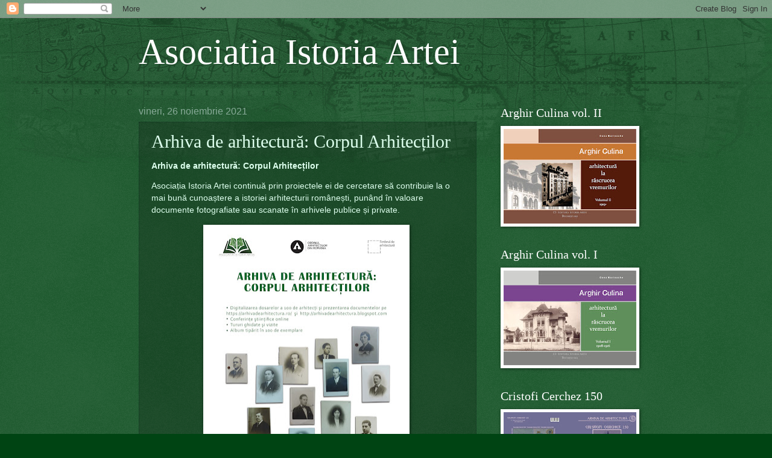

--- FILE ---
content_type: text/html; charset=UTF-8
request_url: http://asociatiaistoriaartei.blogspot.com/b/stats?style=BLACK_TRANSPARENT&timeRange=ALL_TIME&token=APq4FmCfTcCnXerozrJV53_WOcBtdz6aWYX-GwjNBMJ4iLkhzCKF5-PtHPJwtmpC5d19ytj7ZEc1FLiQYD-s6bsPN_B2iukRuw
body_size: 243
content:
{"total":277964,"sparklineOptions":{"backgroundColor":{"fillOpacity":0.1,"fill":"#000000"},"series":[{"areaOpacity":0.3,"color":"#202020"}]},"sparklineData":[[0,1],[1,1],[2,1],[3,4],[4,2],[5,2],[6,3],[7,1],[8,3],[9,2],[10,2],[11,3],[12,2],[13,3],[14,100],[15,3],[16,4],[17,2],[18,1],[19,6],[20,3],[21,4],[22,5],[23,11],[24,6],[25,2],[26,19],[27,6],[28,4],[29,8]],"nextTickMs":514285}